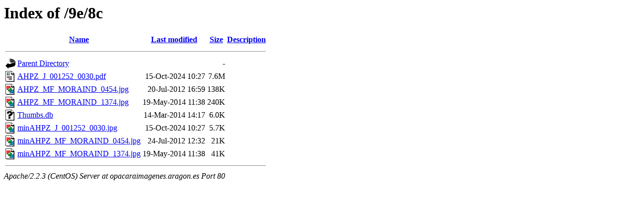

--- FILE ---
content_type: text/html;charset=ISO-8859-1
request_url: https://opacaraimagenes.aragon.es/9e/8c/?C=D;O=A
body_size: 2186
content:
<!DOCTYPE HTML PUBLIC "-//W3C//DTD HTML 3.2 Final//EN">
<html>
 <head>
  <title>Index of /9e/8c</title>
 </head>
 <body>
<h1>Index of /9e/8c</h1>
<table><tr><th><img src="/icons/blank.gif" alt="[ICO]"></th><th><a href="?C=N;O=A">Name</a></th><th><a href="?C=M;O=A">Last modified</a></th><th><a href="?C=S;O=A">Size</a></th><th><a href="?C=D;O=D">Description</a></th></tr><tr><th colspan="5"><hr></th></tr>
<tr><td valign="top"><img src="/icons/back.gif" alt="[DIR]"></td><td><a href="/9e/">Parent Directory</a></td><td>&nbsp;</td><td align="right">  - </td></tr>
<tr><td valign="top"><img src="/icons/layout.gif" alt="[   ]"></td><td><a href="AHPZ_J_001252_0030.pdf">AHPZ_J_001252_0030.pdf</a></td><td align="right">15-Oct-2024 10:27  </td><td align="right">7.6M</td></tr>
<tr><td valign="top"><img src="/icons/image2.gif" alt="[IMG]"></td><td><a href="AHPZ_MF_MORAIND_0454.jpg">AHPZ_MF_MORAIND_0454.jpg</a></td><td align="right">20-Jul-2012 16:59  </td><td align="right">138K</td></tr>
<tr><td valign="top"><img src="/icons/image2.gif" alt="[IMG]"></td><td><a href="AHPZ_MF_MORAIND_1374.jpg">AHPZ_MF_MORAIND_1374.jpg</a></td><td align="right">19-May-2014 11:38  </td><td align="right">240K</td></tr>
<tr><td valign="top"><img src="/icons/unknown.gif" alt="[   ]"></td><td><a href="Thumbs.db">Thumbs.db</a></td><td align="right">14-Mar-2014 14:17  </td><td align="right">6.0K</td></tr>
<tr><td valign="top"><img src="/icons/image2.gif" alt="[IMG]"></td><td><a href="minAHPZ_J_001252_0030.jpg">minAHPZ_J_001252_0030.jpg</a></td><td align="right">15-Oct-2024 10:27  </td><td align="right">5.7K</td></tr>
<tr><td valign="top"><img src="/icons/image2.gif" alt="[IMG]"></td><td><a href="minAHPZ_MF_MORAIND_0454.jpg">minAHPZ_MF_MORAIND_0454.jpg</a></td><td align="right">24-Jul-2012 12:32  </td><td align="right"> 21K</td></tr>
<tr><td valign="top"><img src="/icons/image2.gif" alt="[IMG]"></td><td><a href="minAHPZ_MF_MORAIND_1374.jpg">minAHPZ_MF_MORAIND_1374.jpg</a></td><td align="right">19-May-2014 11:38  </td><td align="right"> 41K</td></tr>
<tr><th colspan="5"><hr></th></tr>
</table>
<address>Apache/2.2.3 (CentOS) Server at opacaraimagenes.aragon.es Port 80</address>
</body></html>
